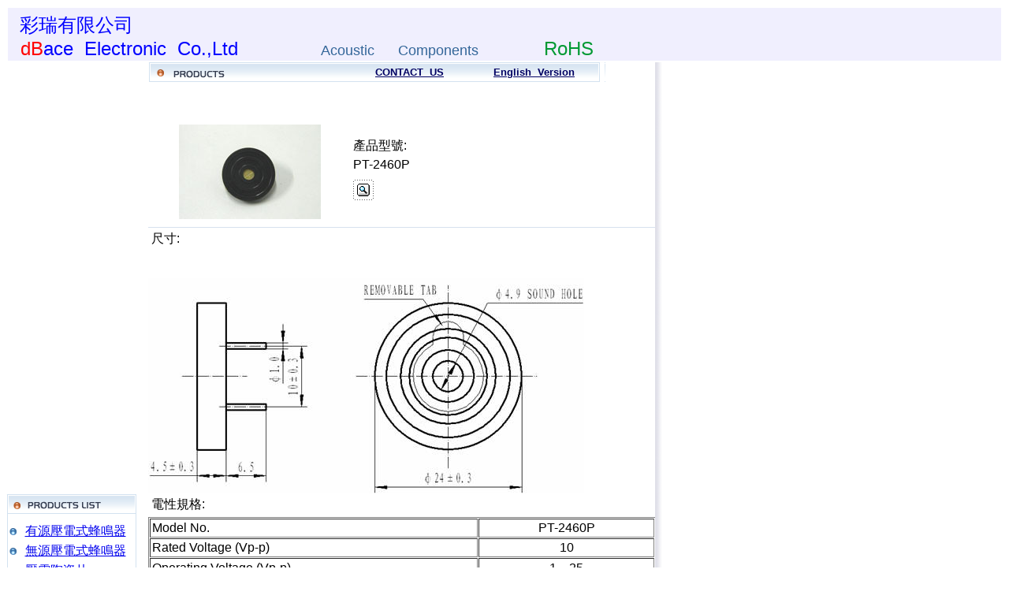

--- FILE ---
content_type: text/html
request_url: http://dbace-buzzer.com.tw/amy94.htm
body_size: 15814
content:
<html xmlns:v="urn:schemas-microsoft-com:vml" xmlns:o="urn:schemas-microsoft-com:office:office" xmlns="http://www.w3.org/TR/REC-html40">
<head>
<TITLE>�m�禳�����q����饫�A�M�~�s�y���ﾹ, ���q�����ﾹ, �q�Ϧ����ﾹ, SMD���ﾹ, ��z�����~,�u�t��󤤰ꦿĬ�`�{</TITLE>
<META Name="keywords" Content="���ﾹ, ���q�����ﾹ, �q�Ϧ����ﾹ, SMD���ﾹ, ��z">
<META Name="description" Content="�m�禳�����q�M�~�s�y���ﾹ, ���q�����ﾹ, �q�Ϧ����ﾹ, SMD���ﾹ, ��z�����~,�u�t��󤤰ꦿĬ�`�{">

<link rel="File-List" href="amy94.files/filelist.xml">

<!--[if !mso]>
<style>
v\:*         { behavior: url(#default#VML) }
o\:*         { behavior: url(#default#VML) }
.shape       { behavior: url(#default#VML) }
</style>
<![endif]--><!--[if gte mso 9]>
<xml><o:shapedefaults v:ext="edit" spidmax="1027"/>
</xml><![endif]-->
</head>

<body>
<table border="0" width="100%" id="table18" height="68">
	<tr>
		<td bgcolor="#F0EFFE"> <font size="5" face="Arial">&nbsp;&nbsp;</font><font size="5" face="Arial" color="#0000FF">�m�禳�����q</font><font size="5" face="Arial">&nbsp;</font><font size="6" face="Arial">&nbsp;</font><font size="5" face="Arial">&nbsp;&nbsp;&nbsp;&nbsp;</font><font size="5" color="#FF0000" face="Arial"> </font><font size="5" color="#009933" face="Arial">&nbsp;&nbsp;&nbsp;&nbsp; </font>&nbsp;&nbsp; &nbsp;<br>
		</font>
		<font face="Arial" size="4">
		&nbsp;&nbsp;&nbsp;</font><font size="5" face="Arial"><font color="#FF0000">dB</font><font color="#0000FF">ace&nbsp; 
		Electronic</font><font color="#FF0000">&nbsp;
		</font></font><font size="5" face="Arial" color="#0000FF">Co.,Ltd&nbsp;&nbsp;&nbsp;&nbsp;&nbsp;&nbsp;&nbsp;&nbsp;&nbsp;&nbsp;&nbsp;&nbsp;&nbsp;&nbsp;&nbsp;</font><font face="Arial" color="#336699" size="4">Acoustic&nbsp;&nbsp;&nbsp;&nbsp;&nbsp; 
        Components</font><font size="4" face="Arial" color="#009933">&nbsp;&nbsp;
		</font><font size="2" face="Arial" color="#009933">&nbsp;&nbsp;&nbsp;&nbsp;&nbsp;&nbsp;&nbsp;&nbsp;&nbsp;&nbsp;&nbsp;&nbsp;&nbsp;&nbsp;&nbsp;&nbsp;
		</font><font face="Arial" color="#009933" size="5">RoHS</font></td><dr></dr>
	</tr>
</table>

<div hideFocus>

	<table hideFocus cellSpacing="0" cellPadding="0" width="100%" id="table3">
		<colgroup hideFocus>
			<col hideFocus style="vertical-align: top; width: 180px; text-align: center">
			<col hideFocus style="vertical-align: top; width: 580px">
			<col hideFocus>
		</colgroup>
		<tbody hideFocus>
			<tr hideFocus>
				<td hideFocus>
				<table hideFocus cellSpacing="0" cellPadding="0" width="165" id="table4">
					<tbody hideFocus>
						<tr hideFocus>
							<td hideFocus><font face="Arial">
                            <img hideFocus src="left01.gif" width="165" height="25"></font></td>
						</tr>
						<tr>
							<td hideFocus style="padding-top: 10px; background: url('left_bg.gif')">
							<table id="table17" hideFocus cellSpacing="0" cellPadding="0" width="96%" align="center">
								<colgroup hideFocus>
									<col hideFocus style="width: 20px; text-align: center">
								</colgroup>
								<tbody hideFocus>
									<tr hideFocus height="25">
										<td hideFocus>
										<font face="Arial">
										<img hideFocus src="dot1.gif" width="10" height="10"></font></td>
										<td hideFocus>
										<font face="Arial">
										<a href="amy3.htm">�������q�����ﾹ</a></font></td>
									</tr>
									<tr hideFocus height="25">
										<td hideFocus>
										<font face="Arial">
										<img hideFocus src="dot1.gif" width="10" height="10"></font></td>
										<td hideFocus>
										<font face="Arial">
										<a href="amy8.htm">�L�����q�����ﾹ</a></font></td>
									</tr>
									<tr hideFocus height="25">
										<td hideFocus>
										<font face="Arial">
										<img hideFocus src="dot1.gif" width="10" height="10"></font></td>
										<td hideFocus>
										<font face="Arial">
										<a href="amy14.htm">���q������</a></font></td>
									</tr>
									<tr hideFocus height="25">
										<td hideFocus>
										<font face="Arial">
										<img hideFocus src="dot1.gif" width="10" height="10"></font></td>
										<td hideFocus>
										<font face="Arial">
										<a href="amy17.htm">�����q�Ϧ����ﾹ</a></font></td>
									</tr>
									<tr hideFocus height="25">
										<td hideFocus>
										<font face="Arial">
										<img hideFocus src="dot1.gif" width="10" height="10"></font></td>
										<td hideFocus>
										<font face="Arial">
										<a href="amy18.htm">�L���q�Ϧ����ﾹ</a></font></td>
									</tr>
									<tr hideFocus height="25">
										<td hideFocus>
										<font face="Arial">
										<img hideFocus src="dot1.gif" width="10" height="10"></font></td>
										<td hideFocus>
										<a href="amy21.htm">
										<font color="#FF0000" face="Arial">SMD�������ﾹ /�L�����ﾹ</font></a></td>
									</tr>
									<tr hideFocus height="25">
										<td hideFocus>
										<font face="Arial">
										<img hideFocus src="dot1.gif" width="10" height="10"></font></td>
										<td hideFocus>
										<font face="Arial">
										<a href="amy24.htm">���n��</a></font></td>
									</tr>
									
							</table>
							</td>
						</tr>
						<tr hideFocus>
							<td hideFocus><font face="Arial">
                            <img hideFocus src="left_botton.gif" width="165" height="28"></font></td>
						</tr>
				</table>
				<table hideFocus cellSpacing="0" cellPadding="0" width="165" id="table6">
					<tbody hideFocus>
						<tr hideFocus>
						</tr>
				</table>
				</td>
				<td hideFocus>
				<table hideFocus cellSpacing="0" cellPadding="0" width="580" id="table8">
					<tbody hideFocus>
						<tr hideFocus>
							<td hideFocus width="273">
							<font face="Arial">
							<img hideFocus src="bt_product1.gif" width="273" height="25"></font></td>
							<td hideFocus background="bt.gif">
							<font face="Arial">&nbsp;&nbsp;
							</font>
							<b><font face="Arial" size="1" color="#000063"> &nbsp;</font><a href="mailto:jack001.home@msa.hinet.net"><font face="Arial" size="2" color="#000063">CONTACT&nbsp; 
							US</font></a><font face="Arial" size="1" color="#000063">&nbsp;&nbsp;&nbsp;&nbsp;&nbsp;&nbsp;&nbsp;&nbsp;&nbsp;&nbsp;&nbsp;&nbsp;&nbsp;&nbsp;&nbsp;&nbsp;&nbsp;&nbsp;&nbsp;&nbsp; </font>
							<a href="index1.htm"> 
							<font face="Arial" size="2" color="#000063"> 
							English&nbsp; Version</font></a></b></td>
						</tr>
				</table>
				<font face="Arial">
				<br hideFocus>
				<br hideFocus>
�@</font><table hideFocus cellSpacing="0" cellPadding="0" width="96%" id="table10">
					<tbody hideFocus>
						<tr hideFocus>
							<td hideFocus align="middle" width="40%">
							<font face="Arial">
							<img hideFocus src="LPT2450_.JPG" border="0" width="180" height="120"> 
							</font> 
							</td>
							<td hideFocus width="60%">
							<table hideFocus id="table11">
								<tbody hideFocus>
									<tr hideFocus>
										<td class="textshow" hideFocus height="20">
										<font face="Arial">���~����:</font></td>
									</tr>
									<tr hideFocus>
										<td class="textshow" hideFocus height="20">
										<font face="Arial">PT-2460P</font></td>
									</tr>
									<tr hideFocus>
										<td hideFocus height="40">
										<font face="Arial">
										<img hideFocus src="icon_fang.gif" width="26" height="26"> 
										</font> 
										</td>
									</tr>
							</table>
							</td>
						</tr>
						<tr hideFocus>
							<td hideFocus colSpan="2" height="10"></td>
						</tr>
						<tr hideFocus>
							<td hideFocus background="dot.gif" colSpan="2" height="1">
							<font face="Arial">
							<img hideFocus src="dot.gif" width="1" height="1"></font></td>
						</tr>
						<tr hideFocus>
							<td hideFocus colSpan="2">
							<table hideFocus cellSpacing="0" cellPadding="0" width="98%" align="center" id="table12">
								<tbody hideFocus>
									<tr hideFocus>
										<td class="texttitle" hideFocus height="30">
										<font face="Arial">&nbsp;�ؤo:</font></td>
									</tr>
									<tr hideFocus>
										<td hideFocus>
										<font face="Arial">
										&nbsp;</font><p>
                                        <span lang="EN-US" style="font-size: 10.5pt; font-family: 'Times New Roman',serif"><!--[if gte vml 1]><v:shapetype id="_x0000_t75"
 coordsize="21600,21600" o:spt="75" o:preferrelative="t" path="m@4@5l@4@11@9@11@9@5xe"
 filled="f" stroked="f">
 <v:stroke joinstyle="miter"/>
 <v:formulas>
  <v:f eqn="if lineDrawn pixelLineWidth 0"/>
  <v:f eqn="sum @0 1 0"/>
  <v:f eqn="sum 0 0 @1"/>
  <v:f eqn="prod @2 1 2"/>
  <v:f eqn="prod @3 21600 pixelWidth"/>
  <v:f eqn="prod @3 21600 pixelHeight"/>
  <v:f eqn="sum @0 0 1"/>
  <v:f eqn="prod @6 1 2"/>
  <v:f eqn="prod @7 21600 pixelWidth"/>
  <v:f eqn="sum @8 21600 0"/>
  <v:f eqn="prod @7 21600 pixelHeight"/>
  <v:f eqn="sum @10 21600 0"/>
 </v:formulas>
 <v:path o:extrusionok="f" gradientshapeok="t" o:connecttype="rect"/>
 <o:lock v:ext="edit" aspectratio="t"/>
</v:shapetype><v:shape id="_x0000_s1025" type="#_x0000_t75" style='width:414.75pt;
 height:204.75pt'>
 <v:imagedata src="amy94.files/image001.png" o:title=""/>
</v:shape><![endif]--><![if !vml]><img border=0 width=553 height=273
src="amy94.files/image002.jpg" v:shapes="_x0000_s1025"><![endif]></span></td>
									</tr>
									<tr hideFocus>
										<td class="texttitle" hideFocus height="30">
										<font face="Arial">&nbsp;�q�ʳW��:</font></td>
									</tr>
									<tr hideFocus>
										<td hideFocus>
										<table id="table13" hideFocus cellSpacing="1" cellPadding="2" width="644" border="1">
											<colgroup hideFocus>
												<col class="col0" hideFocus>
												<col class="col1" hideFocus>
											</colgroup>
											<tbody hideFocus>
												<tr hideFocus>
													<td hideFocus width="410">
													<font face="Arial">Model No.</font></td>
													<td align="center" width="217">
													<font face="Arial">PT-2460P</font></td>
												</tr>
												<tr hideFocus>
													<td hideFocus width="410">
													<font face="Arial">Rated Voltage 
													(Vp-p)</font></td>
													<td align="center" width="217">
													<font face="Arial">10</font></td>
												</tr>
												<tr hideFocus>
													<td hideFocus width="410">
													<font face="Arial">Operating 
													Voltage (Vp-p)</font></td>
													<td align="center" width="217">
													<font face="Arial">1��25</font></td>
												</tr>
												<tr hideFocus>
													<td hideFocus width="410">
													<font face="Arial">Resonant 
													Frequency (Hz)</font></td>
													<td align="center" width="217">
													<font face="Arial">6000��500</font></td>
												</tr>
												<tr hideFocus>
													<td hideFocus width="410">
													<font face="Arial">Capacitance 
													120Hz (pF)</font></td>
													<td align="center" width="217">
													<font face="Arial">12000��30%</font></td>
												</tr>
												<tr hideFocus>
													<td hideFocus width="410">
													<font face="Arial">*Sound Output 
													at 10cm (dB)</font></td>
													<td align="center" width="217">
													<font face="Arial">&#8805;85</font></td>
												</tr>
												<tr hideFocus>
													<td hideFocus width="410">
													<font face="Arial">*Current 
													Consumption (mA)</font></td>
													<td align="center" width="217">
													<font face="Arial">8max</font></td>
												</tr>
												<tr hideFocus>
													<td hideFocus width="410">
													<font face="Arial">Operating 
													Temperature (�J)</font></td>
													<td align="center" width="217">
													<font face="Arial">-30��+85</font></td>
												</tr>
												<tr hideFocus>
													<td hideFocus width="410">
													<font face="Arial">Storage 
													Temperature (�J)</font></td>
													<td align="center" width="217">
													<font face="Arial">-40��+95</font></td>
												</tr>
												<tr hideFocus>
													<td hideFocus width="410">
													<font face="Arial">Weight (g)</font></td>
													<td align="center" width="217">
													<font face="Arial">3</font></td>
												</tr>
												<tr hideFocus>
													<td hideFocus width="410">
													<font face="Arial">Case material 
													and colour</font></td>
													<td align="center" width="217">
													<font face="Arial">ABS/Black</font></td>
												</tr>
												<tr hideFocus>
													<td hideFocus width="410">
													<font face="Arial">*Applying 
													rated voltage (Resonant 
													frequency, Square wave)</font></td>
													<td hideFocus width="217">�@</td>
												</tr>
										</table>
										</td>
									</tr>
									<tr hideFocus>
										<td class="texttitle" hideFocus height="30">
										<font face="Arial">Frequency&nbsp; Response:&nbsp;</font></td>
									</tr>
									<tr hideFocus>
										<td hideFocus>
										<font face="Arial">
										<img hideFocus src="2450qx.jpg" width="644" height="346"> 
										</font> 
										</td>
									</tr>
							</table>
							</td>
						</tr>
						<tr hideFocus>
							<td hideFocus colSpan="2" height="10"></td>
						</tr>
						<tr hideFocus>
							<td hideFocus background="dot.gif" colSpan="2" height="1">
							<font face="Arial">
							<img hideFocus src="dot.gif" width="1" height="1"></font></td>
						</tr>
						<tr hideFocus>
							<td hideFocus style="text-align: right; padding-left: 10px; padding-right: 50px; padding-top: 10px; padding-bottom: 10px" colSpan="2">�@</td>
						</tr>
						<tr hideFocus>
							<td hideFocus colSpan="2" height="20">�@</td>
						</tr>
				</table>
				</td>
				<td hideFocus style="background: url('right_bg.gif')">�@</td>
			</tr>
	</table>
</div>
<div hideFocus>
	<table hideFocus cellSpacing="0" cellPadding="0" width="100%" id="table19">
		<tbody hideFocus>
			<tr hideFocus>
				<td hideFocus background="line.gif" height="5">
				<font face="Arial">
				<img hideFocus src="line.gif" width="760" height="5"></font></td>
			</tr>
			<tr hideFocus>
				<td hideFocus bgColor="#c5d0e4" height="41">
				<table hideFocus cellSpacing="0" cellPadding="0" width="760" id="table20">
					<tbody hideFocus>
						<tr hideFocus>
							<td id="footer" hideFocus>
							<font face="Arial" size="4">���q�a�}: ��饫�п���18��7-2��</font></td>
						</tr>
				</table>
				</td>
			</tr>
			<tr hideFocus>
				<td hideFocus background="daobg.gif">
				<font face="Arial">
				<img hideFocus src="tel.gif" width="11" height="8"></font><font face="Arial" size="4"> 
							Tel: 886-3-3679314&nbsp;&nbsp;&nbsp;&nbsp;Fax: 886-3-3671557&nbsp;&nbsp;&nbsp;&nbsp;&nbsp;&nbsp;&nbsp;&nbsp; 
                 
                <a href="mailto:jack@dbace-buzzer.com.tw">e-mail:jack@dbace-buzzer.com.tw</a></font></td>
			</tr>
			<tr hideFocus>
				<td hideFocus background="bottom_bg.gif" height="28">
				<font face="Arial">&nbsp;</font><font face="Arial" size="4">����u�t: 
				��Ĭ �`�{</font><font face="Arial">&nbsp;&nbsp;&nbsp;&nbsp;&nbsp;&nbsp;&nbsp;</font></td>
			</tr>
	</table>
</div>

</body>

</html>